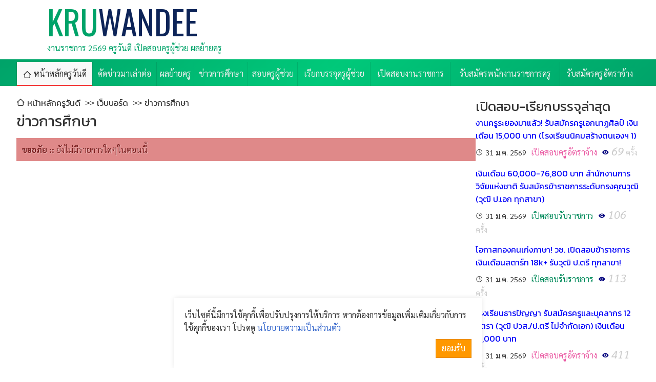

--- FILE ---
content_type: text/html; charset=UTF-8
request_url: http://www.kruwandee.com/forum/21.html?page=3
body_size: 7075
content:
<!DOCTYPE html>
<html lang=th dir=ltr>

<head>
  <title>ข่าวการศึกษา</title>
  <meta charset=utf-8>
  <meta name=viewport content="width=device-width, initial-scale=1.0, maximum-scale=1.0, user-scalable=no">
  <link rel="shortcut icon" href="http://www.kruwandee.com/favicon.ico">
  <link rel=icon href="http://www.kruwandee.com/favicon.gif">
  <link rel=stylesheet href=http://www.kruwandee.com/skin/teachapply/css.php>
  <script src="http://www.kruwandee.com/js/js.php"></script>
  <script src="http://www.kruwandee.com/js/lazy-loading.js"></script>
  <script>
    window.FIRST_MODULE = "home";
inintFacebook("163814016998261", "th");
changeLanguage("th");
window.FB_APPID = "163814016998261";
  </script>
  <meta property="fb:pages" content="218503268201212" />
  <meta name=generator content="GCMS AJAX CMS design by http://gcms.in.th">
<link rel=alternate type="application/rss+xml" title="เมนู KRUWANDEE" href="http://www.kruwandee.com/menu.rss">
<link rel=alternate type="application/rss+xml" title="ข่าววันนี้" href="http://www.kruwandee.com/news.rss">
<link rel=alternate type="application/rss+xml" title="Publish" href="http://www.kruwandee.com/publish.rss">
<link rel=alternate type=application/rss+xml title="เว็บบอร์ด" href="http://www.kruwandee.com/forum.rss">
<meta name=google-site-verification content="CIcxd2zjNy44FezZ3VmydXaso9ARPCBCLnNL41MhhO4">
<meta name=description content="ข่าวการศึกษา">
<meta name=keywords content="เว็บบอร์ด กระดานถามตอบ">
<link rel=canonical href="http://www.kruwandee.com/forum/21.html?page=1">
<link rel=image_src href="http://www.kruwandee.com/datas/image/facebook_photo.jpg">
<meta property="og:image" content="http://www.kruwandee.com/datas/image/facebook_photo.jpg">
<meta property="fb:app_id" content="163814016998261">
<meta property="og:url" content="http://www.kruwandee.com/forum/21.html?page=1">
<meta property="og:title" content="ข่าวการศึกษา">
<meta property="og:site_name" content="KRUWANDEE">
<meta property="og:type" content="article">
  <script type='text/javascript' src='https://platform-api.sharethis.com/js/sharethis.js#property=628ff9e8a31f4d0019468f43&product=inline-share-buttons' async='async'></script>


<script>
  // โค้ดแก้ปัญหาหน้า 404 by Gemini
  document.addEventListener("DOMContentLoaded", function() {
      // 1. ตรวจจับข้อความ Error บนหน้าเว็บ (ต้องตรงกับหน้าจอเป๊ะๆ)
      var pageContent = document.body.innerText;
      
      // เช็กว่ามีคำว่า "ไม่พบหน้าที่เรียก" หรือไม่
      if (pageContent.includes("ไม่พบหน้าที่เรียก") || pageContent.includes("กรุณาตรวจสอบ URL")) {
          
          // 2. ถ้าเจอ ให้สั่งเด้งไปหน้าข่าว "สอบท้องถิ่น" ทันที (ใส่ลิงก์ข่าวที่ต้องการตรงนี้)
          window.location.href = "https://www.kruwandee.com/news-id57346.html"; 
          
          // หมายเหตุ: ผมใส่ลิงก์ 57326 (ที่คนเข้าเยอะสุด) ไว้ให้แล้วครับ 
          // หรือครูจะเปลี่ยนเป็นลิงก์ข่าวรวมหน้าอื่นๆ ก็ได้ครับ
      }
  });
</script>

<script>
  // ⚡️ โค้ดแก้ 404 แบบตรวจสอบซ้ำ (Version 2)
  (function() {
      function checkErrorAndRedirect() {
          // อ่านข้อความทั้งหน้า
          var text = document.body.innerText || "";
          
          // ถ้าเจอคำว่า "ไม่พบหน้าที่เรียก" ให้เด้งทันที
          if (text.indexOf("ไม่พบหน้าที่เรียก") > -1 || text.indexOf("กรุณาตรวจสอบ URL") > -1) {
              window.location.replace("https://www.kruwandee.com/news-id57346.html");
          }
      }

      // สั่งให้ตรวจสอบทันทีที่โหลดเสร็จ
      checkErrorAndRedirect();

      // เผื่อเว็บโหลดช้า ให้ตรวจสอบซ้ำทุกๆ 1 วินาที (กันพลาด)
      setInterval(checkErrorAndRedirect, 1000);
  })();
</script>

</head>

<body class=responsive>
  <a class=skip_content accesskey=s href=#content title="ข้ามไปยังเนื้อหา"></a>
  <div class="top_header">
    <div class=ad-spot><div class="widget_textlink a"></div></div>
    <header class="gcss-wrapper">
      <div id=logo class="logo-wrapper">
        <span style="background-image:url(skin/img/logo.png)" class="logo"></span>
        <div class="logo-text">
          <h1><a href="http://www.kruwandee.com" class="logo-text-title">KRU<em>WANDEE</em></a></h1>
          <p class=description>งานราชการ 2569 ครูวันดี เปิดสอบครูผู้ช่วย ผลย้ายครู</p>
        </div>
      </div>
      <div class="right">
        <div class="widget_textlink b"></div>
      </div>
    </header>
    <div id=toTop class="menu_wrapper menu_bg menu_bg_color">
      <div class="gcss-wrapper">
        <nav id=topmenu class="topmenu responsive fullwidth">
          <ul><li class="home select"><a href="http://www.kruwandee.com/home.html" title="หน้าหลัก"><span>หน้าหลักครูวันดี</span></a></li><li><a href="https://www.kruwandee.com/index.php?module=news&amp;cat=8" title="คัดข่าวมาเล่าต่อ"><span>คัดข่าวมาเล่าต่อ</span></a></li><li><a href="https://www.kruwandee.com/index.php?module=news&amp;cat=19" title="ประกาศผลย้ายครู"><span>ผลย้ายครู</span></a></li><li><a href="https://www.kruwandee.com/index.php?module=news&amp;cat=2" title="ข่าวการศึกษา"><span>ข่าวการศึกษา</span></a></li><li><a href="https://www.kruwandee.com/index.php?module=news&amp;cat=5" title="สอบครูผู้ช่วย"><span>สอบครูผู้ช่วย</span></a></li><li><a href="https://www.kruwandee.com/index.php?module=news&amp;cat=13" title="เรียกบรรจุครูผู้ช่วย"><span>เรียกบรรจุครูผู้ช่วย</span></a></li><li><a href="https://www.kruwandee.com/news.html?cat=1,21" title="เปิดสอบงานราชการ"><span>เปิดสอบงานราชการ</span></a></li><li><a href="https://www.kruwandee.com/index.php?module=news&amp;cat=14" title="รับสมัครพนักงานราชการครู"><span>รับสมัครพนักงานราชการครู</span></a></li><li><a href="https://www.kruwandee.com/index.php?module=news&amp;cat=9" title="รับสมัครครูอัตราจ้าง"><span>รับสมัครครูอัตราจ้าง</span></a></li></ul>
        </nav>
      </div>
    </div>
  </div>
  <div class="gcss-wrapper wrapper_bg_color" id="scroll-to">
    <div class=ad-spot><div class="widget_textlink c"></div></div>
    <div id=content class="wrapper_top_bg">
      <main class="rightsidebar wrapper_bg clear">
<div class=content>
<div class="padding-bottom article clear content_bg content_bg_color">
<div class=bdr_content>
<header class=list>
<nav class=breadcrumbs>
<ul><li><a class="icon-home" href="http://www.kruwandee.com/index.php" title="หน้าหลัก"><span>หน้าหลักครูวันดี</span></a></li>
<li><a class="" href="http://www.kruwandee.com/forum.html" title="เว็บบอร์ด"><span>เว็บบอร์ด</span></a></li>
<li><a class="" href="http://www.kruwandee.com/forum/21.html" title="ข่าวการศึกษา"><span>ข่าวการศึกษา</span></a></li></ul>
</nav>
<h2>
<span>ข่าวการศึกษา</span>
<a class="newtopic hidden" href="http://www.kruwandee.com/index.php?module=forum-write&amp;cat=21" title="ตั้งกระทู้ใหม่">[ตั้งกระทู้ใหม่]</a>
</h2>
</header>
<div class=widget><div class="widget_textlink boardlist1"></div></div>
<div class=detail></div>
<div class=error><strong>ขออภัย :: </strong>ยังไม่มีรายการใดๆในตอนนี้</div>
<div class=margin-top><div class="widget_textlink boardlist2"></div></div>
</div>
</div>
</div>
<aside class=sidebar>
<div class="sidebar_bg sidebar_bg_color clear">
<div class="widget news_1">
<header><h3><a href="http://www.kruwandee.com/index.php?module=news&amp;cat=5,13,1,9,14">เปิดสอบ-เรียกบรรจุล่าสุด</a></h3></header>
<div id="widget_news_3_5,13,1,9,14_10_604800_1_1_list_1" class="document-list document news col1"><script>getWidgetNews('widget_news_3_5,13,1,9,14_10_604800_1_1_list_1', 'document', 0);</script></div>
<p class="next"><a href="http://www.kruwandee.com/index.php?module=news&amp;cat=5,13,1,9,14">ดูทั้งหมด</a></p>
</div>
<div class=ad-spot><div class="widget_textlink c"></div></div>
<div class=widget><div id=fb-root></div><div><div style="height:250px;" class=fb-like-box data-href="https://www.facebook.com/kruwandeedotcom" data-width="960" data-height="250" data-show-faces="true" data-show-border="false" data-stream="false" data-header="false"></div></div>
<script>
(function(d, id) {
if(!$E("fb-root")){
var div = d.createElement("div");
div.id="fb-root";
d.body.appendChild(div);
}
var js = d.createElement("script");
js.id = id;
js.src = "//connect.facebook.net/th_TH/all.js#xfbml=1&appId=163814016998261&version=v2.0";
d.getElementsByTagName("head")[0].appendChild(js);
}(document, "facebook-jssdk"));
</script></div>
<div class="widget widget_bg weeknews">
<header><h3><a href="http://www.kruwandee.com/index.php?module=news">5 อันดับข่าวยอดนิยม<span>ในรอบสัปดาห์</span></a></h3></header>
<div class=weeknews>
<article class="firstitem">
<a class=figure href="http://www.kruwandee.com/news-id57360.html" title="รวมประกาศ! อาชีวะ (สอศ.) เปิดสอบพนักงานราชการครู 61 อัตรา หลายจังหวัดทั่วประเทศ (สมัคร ม.ค.-ก.พ. 2569)"><img class=nozoom src="http://www.kruwandee.com/datas/document/picture-3-57360.png" alt="รวมประกาศ! อาชีวะ (สอศ.) เปิดสอบพนักงานราชการครู 61 อัตรา หลายจังหวัดทั่วประเทศ (สมัคร ม.ค.-ก.พ. 2569)"><span>1</span></a>
<div>
<span class="icon-create create" title="เมื่อ">26 ม.ค. 2569</span>
<h6><a class=cuttext href="http://www.kruwandee.com/news-id57360.html" title="รวมประกาศ! อาชีวะ (สอศ.) เปิดสอบพนักงานราชการครู 61 อัตรา หลายจังหวัดทั่วประเทศ (สมัคร ม.ค.-ก.พ. 2569)">รวมประกาศ! อาชีวะ (สอศ.) เปิดสอบพนักงานราชการครู 61 อัตรา หลายจังหวัดทั่วประเทศ (สมัคร ม.ค.-ก.พ. 2569)</a></h6>
<span class=visited>เปิดดู 2,903 ครั้ง</span>
<p class=description>รวมประกาศรับสมัครพนักงานราชการครู สังกัดอาชีวะ สอศ หลายจังหวัดทั่วประเทศ ประจำเดือน มกราคม กุมภาพันธ์ 2569 เช็กตารางวันปิดรับสมัครและลิงก์รายละเ</p>
<a class="button blue" href="http://www.kruwandee.com/news-id57360.html">อ่านต่อ</a>
</div>
</article>
<div class=subitem><article>
<a class=figure href="http://www.kruwandee.com/news-id57346.html" title="ประกาศแล้ว! ปฏิทินจ่าย &quot;เงินเดือนข้าราชการ&quot; ปี 2569 (ม.ค.-ธ.ค.) เงินเข้าวันไหน? เช็กตารางจ่ายตรง/จ่ายแบ่ง 2 รอบ ได้ที่นี่"><img class=nozoom src="http://www.kruwandee.com/datas/document/picture-3-57346.png" alt="ประกาศแล้ว! ปฏิทินจ่าย &quot;เงินเดือนข้าราชการ&quot; ปี 2569 (ม.ค.-ธ.ค.) เงินเข้าวันไหน? เช็กตารางจ่ายตรง/จ่ายแบ่ง 2 รอบ ได้ที่นี่"><span>2</span></a>
<div>
<span class="icon-create create" title="เมื่อ">25 ม.ค. 2569</span>
<h6><a href="http://www.kruwandee.com/news-id57346.html" title="ประกาศแล้ว! ปฏิทินจ่าย &quot;เงินเดือนข้าราชการ&quot; ปี 2569 (ม.ค.-ธ.ค.) เงินเข้าวันไหน? เช็กตารางจ่ายตรง/จ่ายแบ่ง 2 รอบ ได้ที่นี่">ประกาศแล้ว! ปฏิทินจ่าย &quot;เงินเดือนข้าราชการ&quot; ปี 2569 (ม.ค.-ธ.ค.) เงินเข้าวันไหน? เช็กตารางจ่ายตรง/จ่ายแบ่ง 2 รอบ ได้ที่นี่</a></h6>
<span class=visited>เปิดดู 2,640 ครั้ง</span>
</div>
</article>
<article>
<a class=figure href="http://www.kruwandee.com/news-id57349.html" title="ศธ. เตรียมรื้อเกณฑ์คัดเลือก ผอ.สถานศึกษา แก้ปัญหาสเปกสูงเกินจริง พร้อมคืนครูธุรการ 2,000 อัตรา และปรับ PA เพิ่มทางเลือก"><img class=nozoom src="http://www.kruwandee.com/datas/document/picture-3-57349.png" alt="ศธ. เตรียมรื้อเกณฑ์คัดเลือก ผอ.สถานศึกษา แก้ปัญหาสเปกสูงเกินจริง พร้อมคืนครูธุรการ 2,000 อัตรา และปรับ PA เพิ่มทางเลือก"><span>3</span></a>
<div>
<span class="icon-create create" title="เมื่อ">25 ม.ค. 2569</span>
<h6><a href="http://www.kruwandee.com/news-id57349.html" title="ศธ. เตรียมรื้อเกณฑ์คัดเลือก ผอ.สถานศึกษา แก้ปัญหาสเปกสูงเกินจริง พร้อมคืนครูธุรการ 2,000 อัตรา และปรับ PA เพิ่มทางเลือก">ศธ. เตรียมรื้อเกณฑ์คัดเลือก ผอ.สถานศึกษา แก้ปัญหาสเปกสูงเกินจริง พร้อมคืนครูธุรการ 2,000 อัตรา และปรับ PA เพิ่มทางเลือก</a></h6>
<span class=visited>เปิดดู 2,261 ครั้ง</span>
</div>
</article>
<article>
<a class=figure href="http://www.kruwandee.com/news-id57333.html" title="ด่วน! ลิงก์มาแล้ว โหลดเกียรติบัตร Google AI Studio (ONE TEACHER) พิมพ์ชื่อค้นหาได้เลย"><img class=nozoom src="http://www.kruwandee.com/datas/document/picture-3-57333.png" alt="ด่วน! ลิงก์มาแล้ว โหลดเกียรติบัตร Google AI Studio (ONE TEACHER) พิมพ์ชื่อค้นหาได้เลย"><span>4</span></a>
<div>
<span class="icon-create create" title="เมื่อ">28 ม.ค. 2569</span>
<h6><a href="http://www.kruwandee.com/news-id57333.html" title="ด่วน! ลิงก์มาแล้ว โหลดเกียรติบัตร Google AI Studio (ONE TEACHER) พิมพ์ชื่อค้นหาได้เลย">ด่วน! ลิงก์มาแล้ว โหลดเกียรติบัตร Google AI Studio (ONE TEACHER) พิมพ์ชื่อค้นหาได้เลย</a></h6>
<span class=visited>เปิดดู 2,148 ครั้ง</span>
</div>
</article>
<article>
<a class=figure href="http://www.kruwandee.com/news-id57361.html" title="(แก้ไขข้อมูล) อบรมฟรี! ภาษาอังกฤษครู สพฐ. (CEFR B1-B2) รับวุฒิบัตรใส่แฟ้มงาน (ย้ำ! ไม่ลดเวลาวิทยฐานะ)"><img class=nozoom src="http://www.kruwandee.com/datas/document/picture-3-57361.png" alt="(แก้ไขข้อมูล) อบรมฟรี! ภาษาอังกฤษครู สพฐ. (CEFR B1-B2) รับวุฒิบัตรใส่แฟ้มงาน (ย้ำ! ไม่ลดเวลาวิทยฐานะ)"><span>5</span></a>
<div>
<span class="icon-create create" title="เมื่อ">26 ม.ค. 2569</span>
<h6><a href="http://www.kruwandee.com/news-id57361.html" title="(แก้ไขข้อมูล) อบรมฟรี! ภาษาอังกฤษครู สพฐ. (CEFR B1-B2) รับวุฒิบัตรใส่แฟ้มงาน (ย้ำ! ไม่ลดเวลาวิทยฐานะ)">(แก้ไขข้อมูล) อบรมฟรี! ภาษาอังกฤษครู สพฐ. (CEFR B1-B2) รับวุฒิบัตรใส่แฟ้มงาน (ย้ำ! ไม่ลดเวลาวิทยฐานะ)</a></h6>
<span class=visited>เปิดดู 1,999 ครั้ง</span>
</div>
</article></div>
</div>
</div>
<div class=ad-spot><div class="widget_textlink h"></div></div>
<div class="widget widget_bg weeknews">
<header><h3><a href="http://www.kruwandee.com/index.php?module=news&amp;cat=5">สอบครูผู้ช่วย</a></h3></header>
<div class=weeknews>
<article class="firstitem">
<a class=figure href="http://www.kruwandee.com/news-id57389.html" title="มาแล้ว! กทม. เปิดสอบครูผู้ช่วย (ผู้พิการ) 20 อัตรา บรรจุเป็นข้าราชการ เงินเดือนสตาร์ท 19k+"><img class=nozoom src="http://www.kruwandee.com/datas/document/picture-3-57389.png" alt="มาแล้ว! กทม. เปิดสอบครูผู้ช่วย (ผู้พิการ) 20 อัตรา บรรจุเป็นข้าราชการ เงินเดือนสตาร์ท 19k+"></a>
<div>
<span class="icon-create create" title="เมื่อ">29 ม.ค. 2569</span>
<h6><a class=cuttext href="http://www.kruwandee.com/news-id57389.html" title="มาแล้ว! กทม. เปิดสอบครูผู้ช่วย (ผู้พิการ) 20 อัตรา บรรจุเป็นข้าราชการ เงินเดือนสตาร์ท 19k+">มาแล้ว! กทม. เปิดสอบครูผู้ช่วย (ผู้พิการ) 20 อัตรา บรรจุเป็นข้าราชการ เงินเดือนสตาร์ท 19k+</a></h6>
<span class=visited>เปิดดู 1,091 ครั้ง</span>
<p class=description>กทม เปิดรับสมัครสอบครูผู้ช่วย กรณีคนพิการ ครั้งที่ 1 2569 จำนวน 20 อัตรา เงินเดือน 18,220 19,120 บาท สมัครทางอินเทอร์เน็ต 2 10 ก พ 2569</p>
<a class="button blue" href="http://www.kruwandee.com/news-id57389.html">อ่านต่อ</a>
</div>
</article>
<div class=subitem></div>
</div>
</div>
<div class="widget knowledge">
<header><h3><a href="http://www.kruwandee.com/index.php?module=news&amp;cat=20">ความรู้ทั่วไป</a></h3></header>
<div class="document-list documentlist col1"><ul class=listview><li class="item">
  <a class=figure href="http://www.kruwandee.com/news-id57339.html" title="ผีห่าซาตานเข้าสิง เขียนอย่างไรให้ถูกหลัก? สิง หรือ สิงห์ สรุปจบสไตล์ครูวันดี" data-bg="http://www.kruwandee.com/datas/document/picture-3-57339.png">
    <span class="visited">เปิดอ่าน 215</span>
    <span class=number>1</span>
  </a>
  <div>
    <h6><a href="http://www.kruwandee.com/news-id57339.html" title="ผีห่าซาตานเข้าสิง เขียนอย่างไรให้ถูกหลัก? สิง หรือ สิงห์ สรุปจบสไตล์ครูวันดี">ผีห่าซาตานเข้าสิง เขียนอย่างไรให้ถูกหลัก? สิง หรือ สิงห์ สรุปจบสไตล์ครูวันดี</a></h6>
    <p class="icon">
      <span class="small icon-clock">23 ม.ค. 2569</span>
    </p>
  </div>
</li></ul></div>
</div>
<div class=ad-spot><div class="widget_textlink k"></div></div>
</div>
</aside>
</main>
    </div>
    <div class=ad-spot><div class="widget_textlink h"></div></div>
    <!-- Tags -->
    <section class="tags">
      <div id=ktqdhmtjjx class=widget-tags>
<a href="http://www.kruwandee.com/tag-%E0%B8%AA%E0%B8%AD%E0%B8%9A%E0%B8%84%E0%B8%A3%E0%B8%B9%E0%B8%9C%E0%B8%B9%E0%B9%89%E0%B8%8A%E0%B9%88%E0%B8%A7%E0%B8%A2.html" class=class9 id=tags-38>สอบครูผู้ช่วย</a>
<a href="http://www.kruwandee.com/tag-%E0%B8%AA%E0%B8%AD%E0%B8%9A%E0%B8%9E%E0%B8%99%E0%B8%B1%E0%B8%81%E0%B8%87%E0%B8%B2%E0%B8%99%E0%B8%A3%E0%B8%B2%E0%B8%8A%E0%B8%81%E0%B8%B2%E0%B8%A3.html" class=class8 id=tags-40>สอบพนักงานราชการ</a>
<a href="http://www.kruwandee.com/tag-%E0%B8%AA%E0%B8%AD%E0%B8%9A%E0%B8%84%E0%B8%A3%E0%B8%B9%E0%B8%AD%E0%B8%B1%E0%B8%95%E0%B8%A3%E0%B8%B2%E0%B8%88%E0%B9%89%E0%B8%B2%E0%B8%87.html" class=class6 id=tags-39>สอบครูอัตราจ้าง</a>
<a href="http://www.kruwandee.com/tag-%E0%B8%87%E0%B8%B2%E0%B8%99%E0%B9%80%E0%B8%AD%E0%B8%81%E0%B8%8A%E0%B8%99.html" class=class1 id=tags-53>งานเอกชน</a>
<a href="http://www.kruwandee.com/tag-%E0%B8%A5%E0%B8%B9%E0%B8%81%E0%B8%88%E0%B9%89%E0%B8%B2%E0%B8%87%E0%B8%8A%E0%B8%B1%E0%B9%88%E0%B8%A7%E0%B8%84%E0%B8%A3%E0%B8%B2%E0%B8%A7.html" class=class1 id=tags-52>ลูกจ้างชั่วคราว</a>
<a href="http://www.kruwandee.com/tag-%E0%B8%AA%E0%B8%AD%E0%B8%9A%E0%B8%9E%E0%B8%99%E0%B8%B1%E0%B8%81%E0%B8%87%E0%B8%B2%E0%B8%99%E0%B8%A3%E0%B8%B2%E0%B8%8A%E0%B8%81%E0%B8%B2%E0%B8%A3%E0%B8%84%E0%B8%A3%E0%B8%B9.html" class=class1 id=tags-51>สอบพนักงานราชการครู</a>
<a href="http://www.kruwandee.com/tag-%E0%B8%9E%E0%B8%99%E0%B8%B1%E0%B8%81%E0%B8%87%E0%B8%B2%E0%B8%99%E0%B8%88%E0%B9%89%E0%B8%B2%E0%B8%87.html" class=class1 id=tags-50>พนักงานจ้าง</a>
<a href="http://www.kruwandee.com/tag-%E0%B8%AA%E0%B8%AD%E0%B8%9A%E0%B8%A3%E0%B8%B1%E0%B8%9A%E0%B8%A3%E0%B8%B2%E0%B8%8A%E0%B8%81%E0%B8%B2%E0%B8%A3.html" class=class1 id=tags-46>สอบรับราชการ</a>
<a href="http://www.kruwandee.com/tag-%E0%B8%87%E0%B8%B2%E0%B8%99%E0%B8%A3%E0%B8%B1%E0%B8%90%E0%B8%A7%E0%B8%B4%E0%B8%AA%E0%B8%B2%E0%B8%AB%E0%B8%81%E0%B8%B4%E0%B8%88.html" class=class1 id=tags-49>งานรัฐวิสาหกิจ</a>
<a href="http://www.kruwandee.com/tag-%E0%B8%87%E0%B8%B2%E0%B8%99%E0%B8%98%E0%B8%99%E0%B8%B2%E0%B8%84%E0%B8%B2%E0%B8%A3.html" class=class0 id=tags-48>งานธนาคาร</a>
</div>
    </section>
  </div>
  <footer class="footer footer_bg_color">
    <div class="gcss-wrapper">
      <div class="table fullwidth">
        <div class="td logo-wrapper">
          <span style="background-image:url(skin/img/logo.png)" class="logo"></span>
          <div class="logo-text">
            <a href="http://www.kruwandee.com" class="logo-text-title">KRU<em>WANDEE</em></a>
            <p class=description>งานราชการ 2569 ครูวันดี เปิดสอบครูผู้ช่วย ผลย้ายครู</p>
Copyright © 2011-<span id="currentYear"></span> <a href="http://www.kruwandee.com">Kruwandee.com</a> All rights reserved.
<script>
    document.getElementById("currentYear").textContent = new Date().getFullYear();
</script>
            <nav class="bottommenu">
              <ul>
                <li><a href="http://www.kruwandee.com/contact.html">ติดต่อฝากข่าวประชาสัมพันธ์</a></li>
                <li><a href="http://www.kruwandee.com/privacypolicy.html">ข้อตกลงใช้งาน</a></li>
                <li><a href="http://www.kruwandee.com/feedback.html">แจ้งปัญหาการใช้งาน</a></li>
<!-- ////////////// เปิด BEGIN WEB STAT CODE-->
      <div id="truehits_div"></div>
<script type="text/javascript">
  (function() {
    var ga1 = document.createElement('script'); ga1.type = 'text/javascript';
    ga1.async = true;
    ga1.src = "//lvs.truehits.in.th/dataa/t0030755.js";
    var s = document.getElementsByTagName('script')[0]; s.parentNode.insertBefore(ga1, s);
  })();
</script>
<!-- ////////////// ปิด END WEBSTAT CODE --> 
              </ul>
            </nav>
          </div>
        </div>
        <nav class="td right bottommenu">
          <ul><li><a href="https://www.kruwandee.com/contact.html" title="CONTACT"><span>CONTACT</span></a></li><li><a href="https://kruwandee.com/sitemapweb.html" title="SITEMAP"><span>SITEMAP</span></a></li><li><a href="https://www.kruwandee.com/faq.html" title="FAQ"><span>FAQ</span></a></li></ul>
        </nav>
      </div>
    </div>
  </footer>
  <a href=#scroll-to class="scroller circle">^</a>
  <link rel="preconnect" href="https://fonts.googleapis.com">
  <link rel="preconnect" href="https://fonts.gstatic.com" crossorigin>
  <link href="https://fonts.googleapis.com/css2?family=Kanit:ital,wght@0,100;0,200;0,300;0,400;0,500;0,600;0,700;0,800;0,900;1,100;1,200;1,300;1,400;1,500;1,600;1,700;1,800;1,900&family=Oswald:wght@200..700&family=Sarabun:ital,wght@0,100;0,200;0,300;0,400;0,500;0,600;0,700;0,800;1,100;1,200;1,300;1,400;1,500;1,600;1,700;1,800&display=swap" rel="stylesheet">





<!-- ////////////// เปิด พร็อพเพอร์ตี้ Google Analytics 4 (GA4) -->
<!-- Google tag (gtag.js) -->
<script async src="https://www.googletagmanager.com/gtag/js?id=G-10FX1WZN7E"></script>
<script>
  window.dataLayer = window.dataLayer || [];
  function gtag(){dataLayer.push(arguments);}
  gtag('js', new Date());

  gtag('config', 'G-10FX1WZN7E');
</script>
<!-- ////////////// ปิด พร็อพเพอร์ตี้ Google Analytics 4 (GA4)  -->





<script>
document.addEventListener("DOMContentLoaded", function () {
    var isMobile = /Android|iPhone|iPad|iPod|Opera Mini|IEMobile|WPDesktop/i.test(navigator.userAgent);
    if (isMobile && typeof CKEDITOR !== "undefined") {
        console.log("📱 CKEditor Universal Mobile Patch Loaded");

        // 🔹 ปิดปลั๊กอินที่มักทำให้มือถือค้าง
        CKEDITOR.config.removePlugins = 'resize,elementspath,scayt,wsc,image2';
        CKEDITOR.config.allowedContent = true;
        CKEDITOR.config.mobile = true;
        CKEDITOR.config.height = '300px';

        CKEDITOR.on('instanceReady', function (evt) {
            var editor = evt.editor;

            // ✅ ป้องกัน scroll / overflow ปิดการสัมผัส
            editor.container.$.style.overflow = 'auto';
            editor.container.$.style.maxHeight = '90vh';
            editor.container.$.style.pointerEvents = 'auto';
            editor.container.$.style.zIndex = '9999';
            editor.container.$.style.background = '#fff';

            // ✅ บังคับให้ปุ่ม Toolbar รองรับ touch ทุกเบราว์เซอร์
            var toolbarButtons = editor.container.$.querySelectorAll('.cke_button');
            toolbarButtons.forEach(function (btn) {
                btn.style.minWidth = '42px';
                btn.style.minHeight = '42px';
                btn.style.cursor = 'pointer';

                // แปลง touch → click
                btn.addEventListener('touchend', function (e) {
                    e.preventDefault();
                    e.target.click();
                }, false);
            });

            // ✅ ปุ่ม "ดูรหัส HTML" (แก้โดยตรง)
            var htmlBtn = document.querySelector('.cke_button__source');
            if (htmlBtn) {
                htmlBtn.addEventListener('touchend', function (e) {
                    e.preventDefault();
                    e.target.click();
                }, false);
            }

            // ✅ Fullscreen Mode บนมือถือ
            editor.container.$.style.position = 'fixed';
            editor.container.$.style.top = '0';
            editor.container.$.style.left = '0';
            editor.container.$.style.right = '0';
            editor.container.$.style.height = '90vh';

            // ✅ เพิ่มปุ่มปิดโหมด Fullscreen
            var closeBtn = document.createElement("button");
            closeBtn.innerText = "ปิดโหมดแก้ไข";
            Object.assign(closeBtn.style, {
                position: "fixed",
                top: "5px",
                right: "10px",
                zIndex: "10000",
                padding: "8px 12px",
                background: "#ff4444",
                color: "#fff",
                border: "none",
                borderRadius: "4px",
                fontSize: "14px",
                cursor: "pointer"
            });
            closeBtn.onclick = function () {
                editor.container.$.style.position = "";
                editor.container.$.style.height = "";
                this.remove();
            };
            document.body.appendChild(closeBtn);
        });
    }
});
</script>

</body>

</html>

--- FILE ---
content_type: text/html; charset=UTF-8
request_url: http://www.kruwandee.com/widgets/document/getnews.php?timestamp=1769905647412
body_size: 2110
content:
<ul class="listview"><li class="item">
  <a class=figure href="http://www.kruwandee.com/news-id57404.html" title="งานครูระยองมาแล้ว! รับสมัครครูเอกนาฏศิลป์ เงินเดือน 15,000 บาท (โรงเรียนนิคมสร้างตนเองฯ 1)" data-bg="http://www.kruwandee.com/datas/document/picture-3-57404.png"></a>
  <div>
    <h6><a href="http://www.kruwandee.com/news-id57404.html" title="งานครูระยองมาแล้ว! รับสมัครครูเอกนาฏศิลป์ เงินเดือน 15,000 บาท (โรงเรียนนิคมสร้างตนเองฯ 1)">งานครูระยองมาแล้ว! รับสมัครครูเอกนาฏศิลป์ เงินเดือน 15,000 บาท (โรงเรียนนิคมสร้างตนเองฯ 1)</a></h6>
    <p class="icon">
      <span class="small icon-clock">31 ม.ค. 2569</span>
      <span class="big category category4">เปิดสอบครูอัตราจ้าง</span>
      <span class="icon-published1 visited" title="เปิดดู"><i>69</i> ครั้ง</span>
    </p>
    <p class=description>โรงเรียนนิคมสร้างตนเองจังหวัดระยอง 1 รับสมัครครูจ้างสอน วิชาเอกนาฏศิลป์ศึกษา 1 อัตรา เงินเดือน 15,000 บาท สมัครด้วยตนเอง 29 ม ค 4 ก พ 2569</p>
  </div>
</li><li class="item">
  <a class=figure href="http://www.kruwandee.com/news-id57403.html" title="เงินเดือน 60,000-76,800 บาท สำนักงานการวิจัยแห่งชาติ รับสมัครข้าราชการระดับทรงคุณวุฒิ (วุฒิ ป.เอก ทุกสาขา)" data-bg="http://www.kruwandee.com/datas/document/picture-3-57403.png"></a>
  <div>
    <h6><a href="http://www.kruwandee.com/news-id57403.html" title="เงินเดือน 60,000-76,800 บาท สำนักงานการวิจัยแห่งชาติ รับสมัครข้าราชการระดับทรงคุณวุฒิ (วุฒิ ป.เอก ทุกสาขา)">เงินเดือน 60,000-76,800 บาท สำนักงานการวิจัยแห่งชาติ รับสมัครข้าราชการระดับทรงคุณวุฒิ (วุฒิ ป.เอก ทุกสาขา)</a></h6>
    <p class="icon">
      <span class="small icon-clock">31 ม.ค. 2569</span>
      <span class="big category category1">เปิดสอบรับราชการ</span>
      <span class="icon-published1 visited" title="เปิดดู"><i>106</i> ครั้ง</span>
    </p>
    <p class=description>สำนักงานการวิจัยแห่งชาติ วช รับสมัครคัดเลือกข้าราชการ ตำแหน่งนักวิเคราะห์นโยบายและแผนทรงคุณวุฒิ 1 อัตรา เงินเดือน 60,305 76,800 บาท รับวุฒิปริญญ</p>
  </div>
</li><li class="item">
  <a class=figure href="http://www.kruwandee.com/news-id57402.html" title="โอกาสทองคนเก่งภาษา! วช. เปิดสอบข้าราชการ เงินเดือนสตาร์ท 18k+ รับวุฒิ ป.ตรี ทุกสาขา!" data-bg="http://www.kruwandee.com/datas/document/picture-3-57402.png"></a>
  <div>
    <h6><a href="http://www.kruwandee.com/news-id57402.html" title="โอกาสทองคนเก่งภาษา! วช. เปิดสอบข้าราชการ เงินเดือนสตาร์ท 18k+ รับวุฒิ ป.ตรี ทุกสาขา!">โอกาสทองคนเก่งภาษา! วช. เปิดสอบข้าราชการ เงินเดือนสตาร์ท 18k+ รับวุฒิ ป.ตรี ทุกสาขา!</a></h6>
    <p class="icon">
      <span class="small icon-clock">31 ม.ค. 2569</span>
      <span class="big category category1">เปิดสอบรับราชการ</span>
      <span class="icon-published1 visited" title="เปิดดู"><i>113</i> ครั้ง</span>
    </p>
    <p class=description>สำนักงานการวิจัยแห่งชาติ วช รับสมัครสอบแข่งขันเพื่อบรรจุเป็นข้าราชการ ตำแหน่งนักวิเทศสัมพันธ์ปฏิบัติการ 1 อัตรา เงินเดือน 18,150 19,970 บาท รับวุฒ</p>
  </div>
</li><li class="item">
  <a class=figure href="http://www.kruwandee.com/news-id57397.html" title="โรงเรียนธารปัญญา รับสมัครครูและบุคลากร 12 อัตรา (วุฒิ ปวส./ป.ตรี ไม่จำกัดเอก) เงินเดือน 15,000 บาท" data-bg="http://www.kruwandee.com/datas/document/picture-3-57397.png"></a>
  <div>
    <h6><a href="http://www.kruwandee.com/news-id57397.html" title="โรงเรียนธารปัญญา รับสมัครครูและบุคลากร 12 อัตรา (วุฒิ ปวส./ป.ตรี ไม่จำกัดเอก) เงินเดือน 15,000 บาท">โรงเรียนธารปัญญา รับสมัครครูและบุคลากร 12 อัตรา (วุฒิ ปวส./ป.ตรี ไม่จำกัดเอก) เงินเดือน 15,000 บาท</a></h6>
    <p class="icon">
      <span class="small icon-clock">31 ม.ค. 2569</span>
      <span class="big category category4">เปิดสอบครูอัตราจ้าง</span>
      <span class="icon-published1 visited" title="เปิดดู"><i>411</i> ครั้ง</span>
    </p>
    <p class=description>โรงเรียนธารปัญญา จ สกลนคร รับสมัครครูอัตราจ้างและบุคลากร 12 อัตรา วุฒิ ปวส ป ตรี ไม่จำกัดสาขาวิชาเอก เงินเดือน 15,000 บาท สมัครได้ถึง 2 มี ค 2569</p>
  </div>
</li><li class="item">
  <a class=figure href="http://www.kruwandee.com/news-id57390.html" title="(ไม่ต้องสอบแข่งขัน) ประกาศ อบจ.สระบุรี รับสมัครคัดเลือกเพื่อบรรจุข้าราชการ กรณีเหตุพิเศษ 58 อัตรา" data-bg="http://www.kruwandee.com/datas/document/picture-3-57390.png"></a>
  <div>
    <h6><a href="http://www.kruwandee.com/news-id57390.html" title="(ไม่ต้องสอบแข่งขัน) ประกาศ อบจ.สระบุรี รับสมัครคัดเลือกเพื่อบรรจุข้าราชการ กรณีเหตุพิเศษ 58 อัตรา">(ไม่ต้องสอบแข่งขัน) ประกาศ อบจ.สระบุรี รับสมัครคัดเลือกเพื่อบรรจุข้าราชการ กรณีเหตุพิเศษ 58 อัตรา</a></h6>
    <p class="icon">
      <span class="small icon-clock">30 ม.ค. 2569</span>
      <span class="big category category1">เปิดสอบรับราชการ</span>
      <span class="icon-published1 visited" title="เปิดดู"><i>626</i> ครั้ง</span>
    </p>
    <p class=description>อบจ สระบุรี ประกาศรับสมัครคัดเลือกเพื่อบรรจุเป็นข้าราชการ 58 อัตรา พยาบาล แพทย์แผนไทย กายภาพบำบัด ไม่ต้องสอบแข่งขัน สมัครด้วยตนเอง 3 9 ก พ 2569</p>
  </div>
</li><li class="item">
  <a class=figure href="http://www.kruwandee.com/news-id57389.html" title="มาแล้ว! กทม. เปิดสอบครูผู้ช่วย (ผู้พิการ) 20 อัตรา บรรจุเป็นข้าราชการ เงินเดือนสตาร์ท 19k+" data-bg="http://www.kruwandee.com/datas/document/picture-3-57389.png"></a>
  <div>
    <h6><a href="http://www.kruwandee.com/news-id57389.html" title="มาแล้ว! กทม. เปิดสอบครูผู้ช่วย (ผู้พิการ) 20 อัตรา บรรจุเป็นข้าราชการ เงินเดือนสตาร์ท 19k+">มาแล้ว! กทม. เปิดสอบครูผู้ช่วย (ผู้พิการ) 20 อัตรา บรรจุเป็นข้าราชการ เงินเดือนสตาร์ท 19k+</a></h6>
    <p class="icon">
      <span class="small icon-clock">29 ม.ค. 2569</span>
      <span class="big category category0">เปิดสอบครูผู้ช่วย</span>
      <span class="icon-published1 visited" title="เปิดดู"><i>1,091</i> ครั้ง</span>
    </p>
    <p class=description>กทม เปิดรับสมัครสอบครูผู้ช่วย กรณีคนพิการ ครั้งที่ 1 2569 จำนวน 20 อัตรา เงินเดือน 18,220 19,120 บาท สมัครทางอินเทอร์เน็ต 2 10 ก พ 2569</p>
  </div>
</li><li class="item">
  <a class=figure href="http://www.kruwandee.com/news-id57380.html" title="สพม.สงขลา สตูล เรียกรายงานตัวครูผู้ช่วย 13 อัตรา (รายงานตัว 4 ก.พ. 69)" data-bg="http://www.kruwandee.com/datas/document/picture-3-57380.png"></a>
  <div>
    <h6><a href="http://www.kruwandee.com/news-id57380.html" title="สพม.สงขลา สตูล เรียกรายงานตัวครูผู้ช่วย 13 อัตรา (รายงานตัว 4 ก.พ. 69)">สพม.สงขลา สตูล เรียกรายงานตัวครูผู้ช่วย 13 อัตรา (รายงานตัว 4 ก.พ. 69)</a></h6>
    <p class="icon">
      <span class="small icon-clock">28 ม.ค. 2569</span>
      <span class="big category category3">เรียกบรรจุครู</span>
      <span class="icon-published1 visited" title="เปิดดู"><i>584</i> ครั้ง</span>
    </p>
    <p class=description>สพม สงขลา สตูล ประกาศเรียกรายงานตัวครูผู้ช่วย จำนวน 13 อัตรา รายงานตัววันที่ 4 ก พ 2569 ณ ห้องประชุมวิบูลรัก</p>
  </div>
</li><li class="item">
  <a class=figure href="http://www.kruwandee.com/news-id57377.html" title="มาแล้ว! สพป.แม่ฮ่องสอน เขต 2 เรียกบรรจุครูผู้ช่วย 5 อัตรา ตัวจริงรีบเช็กด่วน!" data-bg="http://www.kruwandee.com/datas/document/picture-3-57377.png"></a>
  <div>
    <h6><a href="http://www.kruwandee.com/news-id57377.html" title="มาแล้ว! สพป.แม่ฮ่องสอน เขต 2 เรียกบรรจุครูผู้ช่วย 5 อัตรา ตัวจริงรีบเช็กด่วน!">มาแล้ว! สพป.แม่ฮ่องสอน เขต 2 เรียกบรรจุครูผู้ช่วย 5 อัตรา ตัวจริงรีบเช็กด่วน!</a></h6>
    <p class="icon">
      <span class="small icon-clock">28 ม.ค. 2569</span>
      <span class="big category category3">เรียกบรรจุครู</span>
      <span class="icon-published1 visited" title="เปิดดู"><i>355</i> ครั้ง</span>
    </p>
    <p class=description>สพป แม่ฮ่องสอน เขต 2 ประกาศเรียกรายงานตัวครูผู้ช่วย จำนวน 5 อัตรา รายงานตัววันที่ 9 ก พ 2569 ณ ห้องประชุมเอื้องแซะ</p>
  </div>
</li><li class="item">
  <a class=figure href="http://www.kruwandee.com/news-id57375.html" title="ไม่ต้องผ่านภาค ก.! สาธิต ม.วลัยลักษณ์ รับครู 25 อัตรา เงินเดือนสูงสุด 23,000 บาท สมัครด่วน 5 วันเท่านั้น!" data-bg="http://www.kruwandee.com/datas/document/picture-3-57375.png"></a>
  <div>
    <h6><a href="http://www.kruwandee.com/news-id57375.html" title="ไม่ต้องผ่านภาค ก.! สาธิต ม.วลัยลักษณ์ รับครู 25 อัตรา เงินเดือนสูงสุด 23,000 บาท สมัครด่วน 5 วันเท่านั้น!">ไม่ต้องผ่านภาค ก.! สาธิต ม.วลัยลักษณ์ รับครู 25 อัตรา เงินเดือนสูงสุด 23,000 บาท สมัครด่วน 5 วันเท่านั้น!</a></h6>
    <p class="icon">
      <span class="small icon-clock">27 ม.ค. 2569</span>
      <span class="big category category4">เปิดสอบครูอัตราจ้าง</span>
      <span class="icon-published1 visited" title="เปิดดู"><i>1,956</i> ครั้ง</span>
    </p>
    <p class=description>โรงเรียนสาธิตมหาวิทยาลัยวลัยลักษณ์ รับสมัครพนักงานตำแหน่งครู 25 อัตรา เงินเดือน 17,400 23,000 บาท ไม่ต้องผ่านภาค ก สมัครด้วยตนเอง 26 30 ม ค 2569</p>
  </div>
</li><li class="item">
  <a class=figure href="http://www.kruwandee.com/news-id57374.html" title="ประกาศโรงเรียนอนุบาลเพชรบูรณ์ รับสมัครครูอัตราจ้าง วิชาเอกคอมพิวเตอร์ (สมัคร 26 ม.ค. - 3 ก.พ. 69)" data-bg="http://www.kruwandee.com/datas/document/picture-3-57374.png"></a>
  <div>
    <h6><a href="http://www.kruwandee.com/news-id57374.html" title="ประกาศโรงเรียนอนุบาลเพชรบูรณ์ รับสมัครครูอัตราจ้าง วิชาเอกคอมพิวเตอร์ (สมัคร 26 ม.ค. - 3 ก.พ. 69)">ประกาศโรงเรียนอนุบาลเพชรบูรณ์ รับสมัครครูอัตราจ้าง วิชาเอกคอมพิวเตอร์ (สมัคร 26 ม.ค. - 3 ก.พ. 69)</a></h6>
    <p class="icon">
      <span class="small icon-clock">27 ม.ค. 2569</span>
      <span class="big category category4">เปิดสอบครูอัตราจ้าง</span>
      <span class="icon-published1 visited" title="เปิดดู"><i>352</i> ครั้ง</span>
    </p>
    <p class=description>ประกาศโรงเรียนอนุบาลเพชรบูรณ์ รับสมัครครูอัตราจ้าง วิชาเอกคอมพิวเตอร์ เน้นทักษะตัดต่อและดูแลระบบ สมัคร 26 ม ค 3 ก พ 2569 ณ โรงเรียนอนุบาลเพชรบูรณ</p>
  </div>
</li></ul>